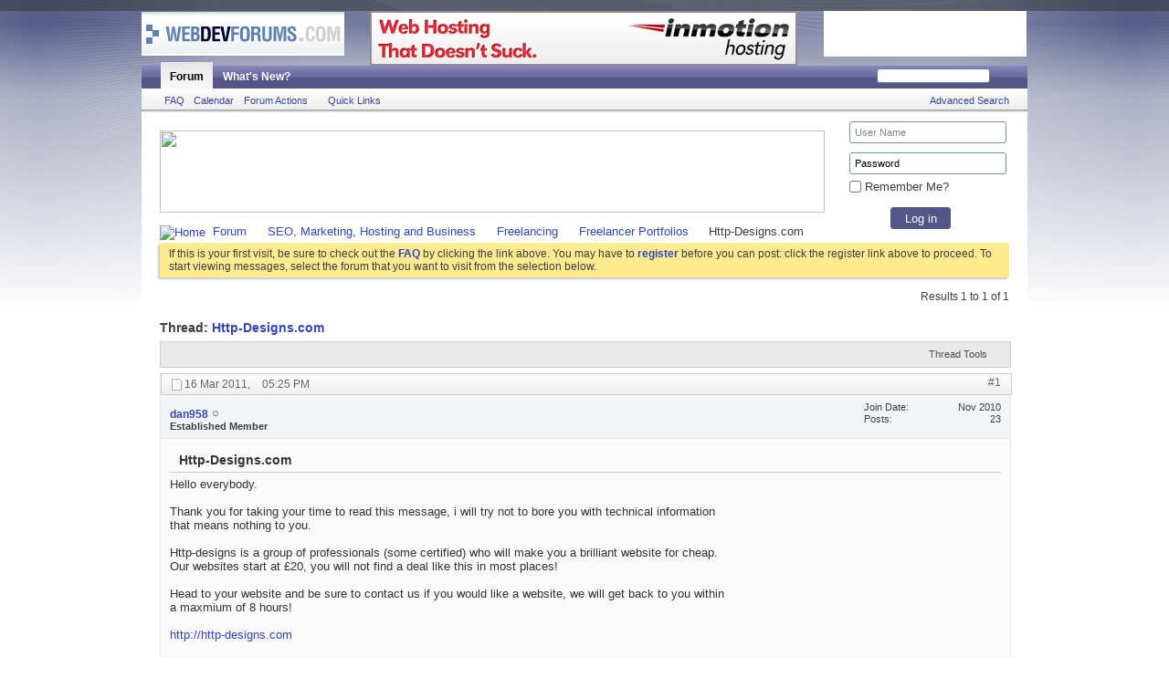

--- FILE ---
content_type: text/html; charset=ISO-8859-1
request_url: http://www.webdevforums.com/showthread.php?43570-Http-Designs-com&s=593f69fab86095f53cd8b9288589eb70&p=156880
body_size: 10505
content:
<!DOCTYPE html PUBLIC "-//W3C//DTD XHTML 1.0 Transitional//EN" "http://www.w3.org/TR/xhtml1/DTD/xhtml1-transitional.dtd">
<html xmlns="http://www.w3.org/1999/xhtml" dir="ltr" lang="en" id="vbulletin_html">
<head>
	<!-- Forum Runner Begin -->
<script type="text/javascript" src="http://www.webdevforums.com/forumrunner/detect.js"></script>
<!-- Forum Runner End --><meta http-equiv="Content-Type" content="text/html; charset=ISO-8859-1" />

<meta id="e_vb_meta_bburl" name="vb_meta_bburl" content="http://www.webdevforums.com" />
<base href="http://www.webdevforums.com/" /><!--[if IE]></base><![endif]-->
<meta name="generator" content="vBulletin 4.2.0" />







<script type="text/javascript" src="clientscript/yui/yuiloader-dom-event/yuiloader-dom-event.js?v=420"></script>
<script type="text/javascript" src="http://www.webdevforums.com/signaturepics/?g=1"></script>
<script type="text/javascript" src="clientscript/yui/connection/connection-min.js?v=420"></script>
<script type="text/javascript">
<!--
	var SESSIONURL = "s=4544a3d7f043e3a5781b6e99ef4fa820&";
	var SECURITYTOKEN = "guest";
	var IMGDIR_MISC = "images/misc";
	var IMGDIR_BUTTON = "images/buttons";
	var vb_disable_ajax = parseInt("0", 10);
	var SIMPLEVERSION = "420";
	var BBURL = "http://www.webdevforums.com";
	var LOGGEDIN = 0 > 0 ? true : false;
	var THIS_SCRIPT = "showthread";
        var RELPATH = "showthread.php?43570-Http-Designs-com&amp;p=156880";
        var PATHS = {forum : ""}
// -->
</script>
<script type="text/javascript" src="http://www.webdevforums.com/clientscript/vbulletin-core.js?v=420"></script>



	<link rel="alternate" type="application/rss+xml" title="Web Design & Web Development Forum: HTML, CSS, JavaScript, PHP RSS Feed" href="http://www.webdevforums.com/external.php?type=RSS2" />
	
		<link rel="alternate" type="application/rss+xml" title="Web Design & Web Development Forum: HTML, CSS, JavaScript, PHP - Freelancer Portfolios - RSS Feed" href="http://www.webdevforums.com/external.php?type=RSS2&amp;forumids=62" />
	



	<link rel="stylesheet" type="text/css" href="css.php?styleid=12&amp;langid=1&amp;d=1360828849&amp;td=ltr&amp;sheet=bbcode.css,editor.css,popupmenu.css,reset-fonts.css,vbulletin.css,vbulletin-chrome.css,vbulletin-formcontrols.css," />

	<!--[if lt IE 8]>
	<link rel="stylesheet" type="text/css" href="css.php?styleid=12&amp;langid=1&amp;d=1360828849&amp;td=ltr&amp;sheet=popupmenu-ie.css,vbulletin-ie.css,vbulletin-chrome-ie.css,vbulletin-formcontrols-ie.css,editor-ie.css" />
	<![endif]-->

 
	<meta name="keywords" content="website, head, places, find, start, websites, deal, back, maxmium, http://http-designs.com, hours, contact, certified, bore, technical, message, read, taking, time, information, http-designs.com, make, brilliant, professionals, group, means, http-designs, cheap" />
	<meta name="description" content="Hello everybody. 
 
Thank you for taking your time to read this message, i will try not to bore you with technical information that means nothing to you. 
 
Http-designs is a group of professionals (some certified) who will make you a brilliant website for cheap. Our websites start at £20, you will not find a deal like this in most places! 
 
Head to your website and be sure to contact us if you would like a website, we will get back to you within a maxmium of 8 hours! 
 
http://http-designs.com" />

	<title> Http-Designs.com</title>
	<link rel="canonical" href="showthread.php?43570-Http-Designs-com&s=4544a3d7f043e3a5781b6e99ef4fa820" />
	
	
	
	
	
	
	
	
	

	
		<link rel="stylesheet" type="text/css" href="css.php?styleid=12&amp;langid=1&amp;d=1360828849&amp;td=ltr&amp;sheet=toolsmenu.css,postlist.css,showthread.css,postbit.css,options.css,attachment.css,poll.css,lightbox.css" />
	
	<!--[if lt IE 8]><link rel="stylesheet" type="text/css" href="css.php?styleid=12&amp;langid=1&amp;d=1360828849&amp;td=ltr&amp;sheet=toolsmenu-ie.css,postlist-ie.css,showthread-ie.css,postbit-ie.css,poll-ie.css" /><![endif]-->
<link rel="stylesheet" type="text/css" href="css.php?styleid=12&amp;langid=1&amp;d=1360828849&amp;td=ltr&amp;sheet=additional.css" />

</head>

<body onload="if (document.body.scrollIntoView &amp;&amp; fetch_object('currentPost') &amp;&amp; (window.location.href.indexOf('#') == -1 || window.location.href.indexOf('#post') &gt; -1)) { fetch_object('currentPost').scrollIntoView(true); }">

<div class="above_body"> <!-- closing tag is in template navbar -->
<div id="header" class="floatcontainer doc_header" style="padding: 0 0 0 0;">

	
<div style="padding-top:12px;"></div>
	<div>

<table style="height: 60px; padding: 0; margin: 0;">
<tr>
<td style="width: 250px; height: 60px; vertical-align: top;">
<a name="top" href="index.php?s=4544a3d7f043e3a5781b6e99ef4fa820" class="logo-image"><img src="yahoonews/logo_yh.png" alt="Web Design & Web Development Forum: HTML, CSS, JavaScript, PHP" /></a>
</td>


<td style="height: 60px; vertical-align: top;">
<a href="https://secure1.inmotionhosting.com/cgi-bin/gby/clickthru.cgi?id=envision&page=7" rel="nofollow">
<img src="http://creatives.inmotionhosting.com/doesnt-suck/468x60.png" border=0></a>
</td>


<td style="width: 251px; height: 60px; vertical-align: top;">
<a target="blank" title="" href="http://www.inmotionhosting.com/"><img title="" alt="" src="/images/inmotion_banner.gif" style="margin-left: 20px; width:222px; float: right; height:50px; background-color: #ffffff;"></a>
</td>
</tr>
</table>
</div>
	
	<div class="ad_global_header">
		 
		 
	</div>
	<hr />
	
</div>
 
<div id="navbar" class="navbar">

	<ul id="navtabs" class="navtabs floatcontainer">
		
		
			<li class="selected"><a class="navtab" href="index.php?s=4544a3d7f043e3a5781b6e99ef4fa820">Forum</a>
				<ul class="floatcontainer">
					
					
					
					
					
					<li><a rel="help" href="faq.php?s=4544a3d7f043e3a5781b6e99ef4fa820" accesskey="5">FAQ</a></li>
					
					<li><a href="calendar.php?s=4544a3d7f043e3a5781b6e99ef4fa820">Calendar</a></li>
					

					
					
					<li class="popupmenu">
						<a href="javascript://" class="popupctrl">Forum Actions</a>
						<ul class="popupbody popuphover">
							<li>
								<a href="forumdisplay.php?s=4544a3d7f043e3a5781b6e99ef4fa820&amp;do=markread&amp;markreadhash=guest">Mark Forums Read</a>
							</li>
                                                        
						</ul>
					</li>
					<li class="popupmenu">
						<a href="javascript://" class="popupctrl" accesskey="3">Quick Links</a>
						<ul class="popupbody popuphover">
							
							
							<li><a href="showgroups.php?s=4544a3d7f043e3a5781b6e99ef4fa820" rel="nofollow">
		
			View Forum Leaders
		
	</a></li>
							
							
							
							
							
							
						</ul>
					</li>
					
				</ul>

			</li>
		
		
		
			<li><a class="navtab" href="search.php?s=4544a3d7f043e3a5781b6e99ef4fa820&amp;do=getdaily&amp;contenttype=vBForum_Post" accesskey="2">What's New?</a></li>
		
		
	</ul>

	
	<div id="globalsearch" class="globalsearch">
		<form action="search.php?do=process" method="post" id="navbar_search" class="navbar_search">
			<input type="hidden" name="s" value="s=4544a3d7f043e3a5781b6e99ef4fa820&amp;" />
			<input type="hidden" name="securitytoken" value="guest" />
			<input type="hidden" name="do" value="process" />
			<span class="textboxcontainer"><span><input type="text" value="" name="query" class="textbox" tabindex="99"/></span></span>
			<span class="buttoncontainer"><span><input type="image" class="searchbutton" src="images/buttons/search.png" name="submit" onclick="document.getElementById('navbar_search').submit;" tabindex="100"/></span></span>
		</form>
		<ul class="navbar_advanced_search">
			<li><a href="search.php?s=4544a3d7f043e3a5781b6e99ef4fa820" accesskey="4">Advanced Search</a></li>
		</ul>
	</div>
	
</div>
</div><!-- closing div for above_body -->

<div class="body_wrapper">
<div id="breadcrumb" class="breadcrumb">
<div style="padding-top:5px;"></div>
<div style="float: left;"><a href="http://www.inmotionhosting.com/"><img src="/images/728x90-webdevforums.png" width="728" height="90" border="0"/></a></div>



<!-- //-->


<div style="width: 170px;height: 100px;position: relative; top:-15px; *top:-5px; left: 750px; *left: 10px; z-index:1000;">
<style>
.box-edited
{
width: 160px;
padding: 5px;
margin: 5px;
}
.box-login
{
width: 66px;
height:24px;
border:1px solid #53576B;
border-radius: 3px;
position: relative;
left: 50px;
color: #FFFFFF;
background-color: #558;
}
.li-ruller li
{
margin: 5px;
}
</style>























<form id="navbar_loginform" action="login.php?s=4544a3d7f043e3a5781b6e99ef4fa820&amp;do=login" method="post" onsubmit="md5hash(vb_login_password, vb_login_md5password, vb_login_md5password_utf, 0)">
				<div id="logindetails" style="position: absolute; left: 0px;">
				
						
					<input type="text" class="textbox box-edited" name="vb_login_username" id="navbar_username" accesskey="u" tabindex="101" value="User Name" /><br/>
					<input type="text" class="textbox default-value box-edited" tabindex="102" name="vb_login_password_hint" id="navbar_password_hint" value="Password" style="display:none;" />
					<input type="password" class="textbox box-edited" tabindex="102" name="vb_login_password" id="navbar_password" /><br/>
                   <div style="margin-left: 5px; margin-top: -15px;"> <input type="checkbox" name="cookieuser" value="1" id="cb_cookieuser_navbar" class="cb_cookieuser_navbar" accesskey="c" tabindex="103" /> Remember Me?</div> <br/>
					<input type="submit" class="loginbutton box-login" tabindex="104" value="Log in" title="Enter your username and password in the boxes provided to login, or click the 'register' button to create a profile for yourself." accesskey="s" />
						
					
				</div>
					
				<input type="hidden" name="s" value="4544a3d7f043e3a5781b6e99ef4fa820" />
				<input type="hidden" name="securitytoken" value="guest" />
				<input type="hidden" name="do" value="login" />
				<input type="hidden" name="vb_login_md5password" />
				<input type="hidden" name="vb_login_md5password_utf" />
			</form>



<script type="text/javascript">
			YAHOO.util.Dom.setStyle('navbar_password_hint', "display", "block");
			YAHOO.util.Dom.setStyle('navbar_password', "display", "none");
			YAHOO.util.Dom.setStyle('navbar_username', "color", "#828282");
			vB_XHTML_Ready.subscribe(function()
			{
			//
				YAHOO.util.Event.on('navbar_username', "focus", navbar_username_focus);
				YAHOO.util.Event.on('navbar_username', "blur", navbar_username_blur);
				YAHOO.util.Event.on('navbar_password_hint', "focus", navbar_password_hint);
				YAHOO.util.Event.on('navbar_password', "blur", navbar_password);
			});
			
			function navbar_username_focus(e)
			{
			//
				var textbox = YAHOO.util.Event.getTarget(e);
				if (textbox.value == 'User Name')
				{
				//
					textbox.value='';
					textbox.style.color='black';
				}
			}

			function navbar_username_blur(e)
			{
			//
				var textbox = YAHOO.util.Event.getTarget(e);
				if (textbox.value == '')
				{
				//
					textbox.value='User Name';
					textbox.style.color='#828282';
				}
			}
			
			function navbar_password_hint(e)
			{
			//
				var textbox = YAHOO.util.Event.getTarget(e);
				
				YAHOO.util.Dom.setStyle('navbar_password_hint', "display", "none");
				YAHOO.util.Dom.setStyle('navbar_password', "display", "block");
				YAHOO.util.Dom.get('navbar_password').focus();
			}

			function navbar_password(e)
			{
			//
				var textbox = YAHOO.util.Event.getTarget(e);
				
				if (textbox.value == '')
				{
					YAHOO.util.Dom.setStyle('navbar_password_hint', "display", "block");
					YAHOO.util.Dom.setStyle('navbar_password', "display", "none");
				}
			}
			</script>




<!-- //-->



</div>
	<ul class="floatcontainer">
		<li class="navbithome"><a href="index.php?s=4544a3d7f043e3a5781b6e99ef4fa820" accesskey="1"><img src="images/misc/navbit-home.png" alt="Home" /></a></li>

		
	<li class="navbit"><a href="index.php?s=4544a3d7f043e3a5781b6e99ef4fa820">Forum</a></li>

	<li class="navbit"><a href="forumdisplay.php?20-SEO-Marketing-Hosting-and-Business&amp;s=4544a3d7f043e3a5781b6e99ef4fa820">SEO, Marketing, Hosting and Business</a></li>

	<li class="navbit"><a href="forumdisplay.php?9-Freelancing&amp;s=4544a3d7f043e3a5781b6e99ef4fa820">Freelancing</a></li>

	<li class="navbit"><a href="forumdisplay.php?62-Freelancer-Portfolios&amp;s=4544a3d7f043e3a5781b6e99ef4fa820">Freelancer Portfolios</a></li>

		
	<li class="navbit lastnavbit"><span> Http-Designs.com</span></li>

	</ul>
	<hr />
</div>

 
<div id="ad_global_below_navbar">
</div> 


	<form action="profile.php?do=dismissnotice" method="post" id="notices" class="notices">
		<input type="hidden" name="do" value="dismissnotice" />
		<input type="hidden" name="s" value="s=4544a3d7f043e3a5781b6e99ef4fa820&amp;" />
		<input type="hidden" name="securitytoken" value="guest" />
		<input type="hidden" id="dismiss_notice_hidden" name="dismiss_noticeid" value="" />
		<input type="hidden" name="url" value="" />
		<ol>
			<li class="restore" id="navbar_notice_1">
	
	If this is your first visit, be sure to
		check out the <a href="faq.php?s=4544a3d7f043e3a5781b6e99ef4fa820" target="_blank"><b>FAQ</b></a> by clicking the
		link above. You may have to <a href="register.php?s=4544a3d7f043e3a5781b6e99ef4fa820" target="_blank"><b>register</b></a>
		before you can post: click the register link above to proceed. To start viewing messages,
		select the forum that you want to visit from the selection below.
</li>
		</ol>
	</form>
 



	<div id="above_postlist" class="above_postlist">
		
		<div id="pagination_top" class="pagination_top">
		
			<div id="postpagestats_above" class="postpagestats">
				Results 1 to 1 of 1
			</div>
		</div>
	</div>
	<div id="pagetitle" class="pagetitle">
		<h1>
			Thread: <span class="threadtitle"><a href="showthread.php?43570-Http-Designs-com&s=4544a3d7f043e3a5781b6e99ef4fa820" title="Reload this Page">Http-Designs.com</a></span>
		</h1>
		
	</div>
	<div id="thread_controls" class="thread_controls toolsmenu">
		<div>
		<ul id="postlist_popups" class="postlist_popups popupgroup">
			
			
			<li class="popupmenu" id="threadtools">
				<h6><a class="popupctrl" href="javascript://">Thread Tools</a></h6>
				<ul class="popupbody popuphover">
					<li><a href="printthread.php?s=4544a3d7f043e3a5781b6e99ef4fa820&amp;t=43570&amp;pp=20&amp;page=1" accesskey="3" rel="nofollow">Show Printable Version</a></li>
					
					<li>
						
							<a href="subscription.php?s=4544a3d7f043e3a5781b6e99ef4fa820&amp;do=addsubscription&amp;t=43570" rel="nofollow">Subscribe to this Thread&hellip;</a>
						
					</li>
					
				</ul>
			</li>

			

			

			

			

			
			</ul>
		</div>
	</div>

<div id="postlist" class="postlist restrain">
	

	
		<ol id="posts" class="posts" start="1">
			
<li class="postbit postbitim postcontainer old" id="post_156880">
	<div class="postdetails_noavatar">
		<div class="posthead">
                        
                                <span class="postdate old">
                                        
                                                <span class="date">16 Mar 2011,&nbsp;<span class="time">05:25 PM</span></span>
                                        
                                </span>
                                <span class="nodecontrols">
                                        
                                                <a name="post156880" href="showthread.php?43570-Http-Designs-com&amp;s=4544a3d7f043e3a5781b6e99ef4fa820&amp;p=156880#post156880" class="postcounter">#1</a><a id="postcount156880" name="1"></a>
                                        
                                        
                                        
                                </span>
                        
		</div>

		<div class="userinfo_noavatar">
			<div class="contact">
				
				<div class="username_container">
					
						<div class="popupmenu memberaction">
	<a class="username offline popupctrl" href="member.php?52924-dan958&amp;s=4544a3d7f043e3a5781b6e99ef4fa820" title="dan958 is offline"><strong>dan958</strong></a>
	<ul class="popupbody popuphover memberaction_body">
		<li class="left">
			<a href="member.php?52924-dan958&amp;s=4544a3d7f043e3a5781b6e99ef4fa820" class="siteicon_profile">
				View Profile
			</a>
		</li>
		
		<li class="right">
			<a href="search.php?s=4544a3d7f043e3a5781b6e99ef4fa820&amp;do=finduser&amp;userid=52924&amp;contenttype=vBForum_Post&amp;showposts=1" class="siteicon_forum" rel="nofollow">
				View Forum Posts
			</a>
		</li>
		
		
		
		
		
		
		
		

		

		
		
	</ul>
</div>
						<img class="inlineimg onlinestatus" src="yahoonews/statusicon/user-offline.png" alt="dan958 is offline" border="0" />

					
					<span class="usertitle">
						Established Member
					</span>
					

                                        
					
					
						<div class="imlinks">
							    
						</div>
					
				</div>
			</div>
			
				<div class="userinfo_extra">
					<dl class="userstats">
						<dt>Join Date</dt> <dd>Nov 2010</dd>
						
						
						<dt>Posts</dt> <dd>23</dd>	
						
					</dl>
					
					
				</div>
			
		</div>
	</div>

	<div class="postbody">
		
		<div class="postrow">
		
		<h2 class="posttitle icon">
			Http-Designs.com
		</h2>
		
				
					
					<div id="ad_thread_first_post_content">
</div>
				
				
					
				
		<div class="content hasad">
			<div id="post_message_156880">
				<blockquote class="postcontent restore">
					Hello everybody.<br />
<br />
Thank you for taking your time to read this message, i will try not to bore you with technical information that means nothing to you.<br />
<br />
Http-designs is a group of professionals (some certified) who will make you a brilliant website for cheap. Our websites start at £20, you will not find a deal like this in most places!<br />
<br />
Head to your website and be sure to contact us if you would like a website, we will get back to you within a maxmium of 8 hours!<br />
<br />
<a href="http://http-designs.com" target="_blank">http://http-designs.com</a>
				</blockquote>
			</div>

			


		</div>
			
				
			
				 
			
			
			
		</div>
	</div>
	<div class="postfoot">
		<div class="textcontrols floatcontainer">
			<span class="postcontrols">
				<img style="display:none" id="progress_156880" src="images/misc/progress.gif" alt="" />
				
				
				
					<a id="qrwq_156880" class="newreply" href="newreply.php?s=4544a3d7f043e3a5781b6e99ef4fa820&amp;do=newreply&amp;p=156880" rel="nofollow" title="Reply With Quote"><img id="quoteimg_156880" src="clear.gif" alt="Reply With Quote" />  Reply With Quote</a> 
				
				
				
			</span>
			<span class="postlinking">
				
					
				
				

				 
				

					

					
					 

					
					
					
					
					
			</span>
		</div>
	</div>
	<hr />
</li>

		</ol>
		<div class="separator"></div>
		<div class="postlistfoot">
			
		</div>

	

</div>

<div id="below_postlist" class="noinlinemod below_postlist">
	
	<div id="pagination_bottom" class="pagination_bottom">
	
		<div class="clear"></div>

<div class="navpopupmenu popupmenu nohovermenu" id="showthread_navpopup">
	
		<span class="shade">Quick Navigation</span>
		<a href="showthread.php?43570-Http-Designs-com&amp;s=4544a3d7f043e3a5781b6e99ef4fa820" class="popupctrl"><span class="ctrlcontainer">Freelancer Portfolios</span></a>
		<a href="showthread.php?43570-Http-Designs-com&amp;p=156880#top" class="textcontrol" onclick="document.location.hash='top';return false;">Top</a>
	
	<ul class="navpopupbody popupbody popuphover">
		
		<li class="optionlabel">Site Areas</li>
		<li><a href="usercp.php?s=4544a3d7f043e3a5781b6e99ef4fa820">Settings</a></li>
		<li><a href="private.php?s=4544a3d7f043e3a5781b6e99ef4fa820">PM's</a></li>
		<li><a href="subscription.php?s=4544a3d7f043e3a5781b6e99ef4fa820">Subscriptions</a></li>
		<li><a href="online.php?s=4544a3d7f043e3a5781b6e99ef4fa820">Who's Online</a></li>
		<li><a href="search.php?s=4544a3d7f043e3a5781b6e99ef4fa820">Search Forums</a></li>
		<li><a href="index.php?s=4544a3d7f043e3a5781b6e99ef4fa820">Forums Home</a></li>
		
			<li class="optionlabel">Forums</li>
			
		
			
				<li><a href="forumdisplay.php?63-Forum-Rules&amp;s=4544a3d7f043e3a5781b6e99ef4fa820">Forum Rules</a>
					<ol class="d1">
						
		
			
				<li><a href="forumdisplay.php?43-Please-Read-Before-Posting&amp;s=4544a3d7f043e3a5781b6e99ef4fa820">Please Read Before Posting</a></li>
			
		
			
					</ol>
				</li>
			
		
			
				<li><a href="forumdisplay.php?21-Web-Design-Graphic-Design-and-Scripting-Languages&amp;s=4544a3d7f043e3a5781b6e99ef4fa820">Web Design, Graphic Design and Scripting Languages</a>
					<ol class="d1">
						
		
			
				<li><a href="forumdisplay.php?2-Web-Design-HTML-Reference-and-CSS&amp;s=4544a3d7f043e3a5781b6e99ef4fa820">Web Design, HTML Reference and CSS</a></li>
			
		
			
				<li><a href="forumdisplay.php?5-Client-amp-Server-Side-Scripting-(PHP-ASP-JavaScript)&amp;s=4544a3d7f043e3a5781b6e99ef4fa820">Client &amp; Server Side Scripting (PHP, ASP, JavaScript)</a></li>
			
		
			
				<li><a href="forumdisplay.php?3-Graphic-Design&amp;s=4544a3d7f043e3a5781b6e99ef4fa820">Graphic Design</a></li>
			
		
			
				<li><a href="forumdisplay.php?34-Tutorials&amp;s=4544a3d7f043e3a5781b6e99ef4fa820">Tutorials</a></li>
			
		
			
				<li><a href="forumdisplay.php?11-Website-Design-Reviews&amp;s=4544a3d7f043e3a5781b6e99ef4fa820">Website Design Reviews</a></li>
			
		
			
					</ol>
				</li>
			
		
			
				<li><a href="forumdisplay.php?20-SEO-Marketing-Hosting-and-Business&amp;s=4544a3d7f043e3a5781b6e99ef4fa820">SEO, Marketing, Hosting and Business</a>
					<ol class="d1">
						
		
			
				<li><a href="forumdisplay.php?27-Search-Engine-Optimization-and-Marketing&amp;s=4544a3d7f043e3a5781b6e99ef4fa820">Search Engine Optimization and Marketing</a></li>
			
		
			
				<li><a href="forumdisplay.php?9-Freelancing&amp;s=4544a3d7f043e3a5781b6e99ef4fa820">Freelancing</a>
					<ol class="d2">
						
		
			
				<li><a href="forumdisplay.php?61-Job-Offers&amp;s=4544a3d7f043e3a5781b6e99ef4fa820">Job Offers</a></li>
			
		
			
				<li><a href="forumdisplay.php?62-Freelancer-Portfolios&amp;s=4544a3d7f043e3a5781b6e99ef4fa820">Freelancer Portfolios</a></li>
			
		
			
					</ol>
				</li>
			
		
			
				<li><a href="forumdisplay.php?8-Web-Hosting-and-Domain-Names&amp;s=4544a3d7f043e3a5781b6e99ef4fa820">Web Hosting and Domain Names</a></li>
			
		
			
				<li><a href="forumdisplay.php?60-Monetizing-Websites&amp;s=4544a3d7f043e3a5781b6e99ef4fa820">Monetizing Websites</a></li>
			
		
			
					</ol>
				</li>
			
		
			
				<li><a href="forumdisplay.php?59-Chillout-Area&amp;s=4544a3d7f043e3a5781b6e99ef4fa820">Chillout Area</a>
					<ol class="d1">
						
		
			
				<li><a href="forumdisplay.php?10-The-Lounge&amp;s=4544a3d7f043e3a5781b6e99ef4fa820">The Lounge</a></li>
			
		
			
				<li><a href="forumdisplay.php?44-General-Questions&amp;s=4544a3d7f043e3a5781b6e99ef4fa820">General Questions</a></li>
			
		
			
					</ol>
				</li>
			
		
			
				<li><a href="forumdisplay.php?42-WDF-Topics&amp;s=4544a3d7f043e3a5781b6e99ef4fa820">WDF Topics</a>
					<ol class="d1">
						
		
			
				<li><a href="forumdisplay.php?29-WDF-News-and-Announcements&amp;s=4544a3d7f043e3a5781b6e99ef4fa820">WDF News and Announcements</a></li>
			
		
			
				<li><a href="forumdisplay.php?13-WDF-Suggestions&amp;s=4544a3d7f043e3a5781b6e99ef4fa820">WDF Suggestions</a></li>
			
		
			
					</ol>
				</li>
			
		
		
	</ul>
</div>
<div class="clear"></div> 
	</div>
</div>








	<!-- next / previous links -->
	<div class="navlinks">
		
			<strong>&laquo;</strong>
			<a href="showthread.php?43570-Http-Designs-com&amp;s=4544a3d7f043e3a5781b6e99ef4fa820&amp;goto=nextoldest" rel="nofollow">Previous Thread</a>
			|
			<a href="showthread.php?43570-Http-Designs-com&amp;s=4544a3d7f043e3a5781b6e99ef4fa820&amp;goto=nextnewest" rel="nofollow">Next Thread</a>
			<strong>&raquo;</strong>
		
	</div>
	<!-- / next / previous links -->

<div id="thread_info" class="thread_info block">
	
	
	<div id="similar_threads">
		<h4 class="threadinfohead blockhead">Similar Threads</h4>
		<div id="similar_threads_list" class="thread_info_block blockbody formcontrols">
			<ol class="similar_threads">
			<li class="floatcontainer">
  <div class="titleblock">
    <h6><a href="showthread.php?15328-Twinlight-Designs&amp;s=4544a3d7f043e3a5781b6e99ef4fa820" title="Hey all - 
 
Take a look at our site and let me know what you think. 
 
http://www.twinlightdesigns.com">Twinlight Designs</a></h6>
    <div class="starter_forum">
       By cdingman in forum Website Design Reviews
    </div>
  </div>
  <div class="dateblock">
    <span class="shade">Replies:</span> 1
      <div class="starter_forum">
        <span class="shade">Last Post:</span> 11 Apr 2006, <span class="time">03:09 AM</span>
      </div>
  </div>
</li><li class="floatcontainer">
  <div class="titleblock">
    <h6><a href="showthread.php?14900-The-BEST-Website-Designs-You-ve-Ever-Seen&amp;s=4544a3d7f043e3a5781b6e99ef4fa820" title="Hi all, 
 
Looking for some great examples of website designs.  What are the best website designs you have ever seen?  What sites do you visit to look for inspiration and ideas?  What are the cleanest, most functional, most well thought out ... BEST websites you've come across?   
 
For me, the old...">The BEST Website Designs You've Ever Seen</a></h6>
    <div class="starter_forum">
       By LogicMountain in forum Web Design, HTML Reference and CSS
    </div>
  </div>
  <div class="dateblock">
    <span class="shade">Replies:</span> 1
      <div class="starter_forum">
        <span class="shade">Last Post:</span> 13 Mar 2006, <span class="time">06:12 PM</span>
      </div>
  </div>
</li><li class="floatcontainer">
  <div class="titleblock">
    <h6><a href="showthread.php?12879-http-www-domain-com-or-http-domain-com&amp;s=4544a3d7f043e3a5781b6e99ef4fa820" title="This is one of those things that I really should know but I don't. 
 
http://www.domain.com 
http://domain.com 
 
Can anyone tell me the difference between these 2 forms of URL? What is the function of the www? Some sites require the www, others don't. 
 
Many thanks.">http://www.domain.com or http://domain.com ?</a></h6>
    <div class="starter_forum">
       By dr_smith in forum General Questions
    </div>
  </div>
  <div class="dateblock">
    <span class="shade">Replies:</span> 1
      <div class="starter_forum">
        <span class="shade">Last Post:</span> 07 Nov 2005, <span class="time">11:03 AM</span>
      </div>
  </div>
</li>
			</ol>
		</div>
	</div>


	
	
	
	
	<div class="options_block_container">
		
		<div class="options_block">
			<h4 class="collapse blockhead options_correct">
				<a class="collapse" id="collapse_posting_rules" href="showthread.php?43570-Http-Designs-com&amp;p=156880#top"><img src="images/buttons/collapse_40b.png" alt="" /></a>
				Posting Permissions
			</h4>
			<div id="posting_rules" class="thread_info_block blockbody formcontrols floatcontainer options_correct">
				
<div id="forumrules" class="info_subblock">

	<ul class="youcandoblock">
		<li>You <strong>may not</strong> post new threads</li>
		<li>You <strong>may not</strong> post replies</li>
		<li>You <strong>may not</strong> post attachments</li>
		<li>You <strong>may not</strong> edit your posts</li>
		<li>&nbsp;</li>
	</ul>
	<div class="bbcodeblock">
		<ul>
			<li><a href="misc.php?s=4544a3d7f043e3a5781b6e99ef4fa820&amp;do=bbcode" target="_blank">BB code</a> is <strong>On</strong></li>
			<li><a href="misc.php?s=4544a3d7f043e3a5781b6e99ef4fa820&amp;do=showsmilies" target="_blank">Smilies</a> are <strong>On</strong></li>
			<li><a href="misc.php?s=4544a3d7f043e3a5781b6e99ef4fa820&amp;do=bbcode#imgcode" target="_blank">[IMG]</a> code is <strong>On</strong></li>
			<li><a href="misc.php?s=4544a3d7f043e3a5781b6e99ef4fa820&amp;do=bbcode#videocode" target="_blank">[VIDEO]</a> code is <strong>On</strong></li>
			<li>HTML code is <strong>Off</strong></li>
		</ul>
	</div>
	<p class="rules_link"><a href="misc.php?s=4544a3d7f043e3a5781b6e99ef4fa820&amp;do=showrules" target="_blank">Forum Rules</a></p>

</div>

			</div>
		</div>
	</div>
</div>







 
<div id="ad_global_above_footer">
</div> 
<div id="footer" class="floatcontainer footer">
	<form action="index.php" method="get" id="footer_select" class="footer_select">

			
		
			<select name="styleid" onchange="switch_id(this, 'style')">
				<optgroup label="Quick Style Chooser">
					
				</optgroup>
			</select>	
		
		
		
	</form>

	<ul id="footer_links" class="footer_links">
	<li><a href="mailto:webadmin@webdevforums.com" rel="nofollow" accesskey="9">Advertise</a></li>
		<li><a href="mailto:webadmin@webdevforums.com" rel="nofollow" accesskey="9">Contact Us</a></li>
		<li><a href="http://www.webdevforums.com">WebDevForums</a></li>
		
		
		<li><a href="archive/index.php">Archive</a></li>
		
		<li><a href="http://www.webdevforums.com/privacy.php">Privacy Statement</a></li>
		
		<li><a href="showthread.php?43570-Http-Designs-com&amp;p=156880#top" onclick="document.location.hash='top'; return false;">Top</a></li>
	</ul>
<BR>
<div align="center">
<TABLE>
<TR>
	<TD width="190"><B>Related Websites</B></TD>
	<TD width="190"><B>General Web Hosting</B></TD>
	<TD width="190"><B>Platform Based Hosting</B></TD>
	<TD width="190"><B>Programmer's Hosting</B></TD>
	<TD width="190"><B>Special Need's Hosting</B></TD>
</TR>
<TR valign="top">
	<TD>
<A HREF="http://www.cpp-home.com/forum/">C++ Forum</A><BR>
<A HREF="http://www.needscripts.com/">PHP Scripts</A><BR>
<A HREF="http://www.freescripts.com/">Free Scripts</A><BR>
<A HREF="http://www.1-hit.com/">SEO Services</A><BR>
<A HREF="http://www.envisionwebhosting.com/">Cheap Web Hosting</A><BR>
	</TD>
	<TD>
<ul>
			<li><a href="/budget-hosting.html">Budget Hosting</a></li>
			<li><a href="/shared-hosting.html">Shared Hosting</a></li>
			<li><a href="/business-hosting.html">Business Hosting</a></li>
			<li><a href="/ecommerce-hosting.html">Ecommerce Hosting</a></li>

			<li><a href="/reseller-hosting.html">Reseller Hosting</a></li>
			<li><a href="/adult-hosting.html">Adult Hosting</a></li>
			<li><a href="/colocation-hosting.html">Colocation Hosting</a></li>
			<li><a href="/vps-hosting.html">VPS (Virtual Private Servers)</a></li>
			<li><a href="/managed-hosting.html">Managed Hosting</a></li>
			<li><a href="/dedicated-hosting.html">Dedicated Hosting</a></li>

		</ul>	
	</TD>
	<TD>
		<ul>
			<li><a href="/windows-hosting.html">Windows Hosting</a></li>
			<li><a href="/linux-hosting.html">Linux Hosting</a></li>
			<li><a href="/unix-hosting.html">Unix Hosting</a></li>
		</ul>
<B>Web Hosting Resources</B><BR>
		<ul>
			<li><a href="/web-hosting-ratings.html">Web Hosting Ratings</a></li>
			<li><a href="/web-hosting-services.html">Web Hosting Services</a></li>

			<li><a href="/web-hosting-company.html">Web Hosting Company</a></li>
			<li><a href="/web-hosting-reviews.html">Web Hosting Reviews</a></li>
			<li><a href="/wireless-internet.html">Wireless Internet</a></li>
		</ul>
	</TD>
	<TD>
		<ul>
			<li><a href="/php-hosting.html">PHP Hosting</a></li>
			<li><a href="/coldfusion-hosting.html">Coldfusion Hosting</a></li>
			<li><a href="/java-hosting.html">Java Hosting</a></li>
			<li><a href="/frontpage-hosting.html">Frontpage Hosting</a></li>

			<li><a href="/asp-hosting.html">ASP Hosting</a></li>
			<li><a href="/jsp-hosting.html">JSP Hosting</a></li>
		</ul>	
	</TD>
	<TD>
<ul>
			<li><a href="/free-hosting.html">Free Hosting</a></li>

			<li><a href="/multiple-domain-hosting.html">Multiple Domain Hosting</a></li>
			<li><a href="/email-hosting.html">Email Hosting</a></li>
			<li><a href="/image-hosting.html">Image Hosting</a></li>
			<li><a href="/ftp-hosting.html">FTP Hosting</a></li>
			<li><a href="/audio-hosting.html">Audio Hosting</a></li>
			<li><a href="/video-hosting.html">Video Hosting</a></li>
			<li><a href="/blog-hosting.html">Blog Hosting</a></li>
			<li><a href="/wordpress-hosting.html">Wordpress Hosting</a></li>
			<li><a href="/joomla-hosting.html">Joomla Hosting</a></li>
			<li><a href="/drupal-hosting.html">Drupal Hosting</a></li>
			<li><a href="/forum-hosting.html">Forum Hosting</a></li>
			<li><a href="/phpbb-hosting.html">PhpBB Hosting</a></li>
			<li><a href="/vbulletin-hosting.html">Vbulletin Hosting</a></li>
			<li><a href="/domain-hosting.html">Domain Hosting</a></li>
		</ul>	
	</TD>
</TR>
</TABLE>
<BR>
<a href="web-hosting-ratings.html">Web Hosting Ratings</a> | 
<a href="web-hosting-reviews.html">Web Hosting Reviews</a> | 
<a href="shared-hosting.html">Shared Hosting</a> | 
<a href="colocation-hosting.html">Colocation Hosting</a> | 
<a href="dedicated-hosting.html">Dedicated Hosting</a> | 
<a href="reseller-hosting.html">Reseller Hosting</a> | 
<a href="domain-hosting.html">Domain Hosting</a> | 

<a href="ecommerce-hosting.html">Ecommerce Hosting</a> | 
<a href="business-hosting.html">Business Hosting</a> | 
<a href="web-hosting-services.html">Web Hosting Services</a> | 
<a href="web-hosting-company.html">Web Hosting Company</a> | <a href="wireless-internet.html">Wireless Internet</a>
 | <A HREF="http://www.inmotionhosting.com/vps_hosting.html">VPS hosting</A> 
</strong></div>

	

	<script type="text/javascript">
	<!--
		// Main vBulletin Javascript Initialization
		vBulletin_init();
	//-->
	</script>
<script type="text/javascript">

  var _gaq = _gaq || [];
  _gaq.push(['_setAccount', 'UA-5903056-7']);
  _gaq.push(['_trackPageview']);

  (function() {
    var ga = document.createElement('script'); ga.type = 'text/javascript'; ga.async = true;
    ga.src = ('https:' == document.location.protocol ? 'https://ssl' : 'http://www') + '.google-analytics.com/ga.js';
    var s = document.getElementsByTagName('script')[0]; s.parentNode.insertBefore(ga, s);
  })();

</script>

        
</div>
</div> <!-- closing div for body_wrapper -->

<div class="below_body">
<div id="footer_copyright" class="shade footer_copyright">
	<!-- Do not remove this copyright notice -->
	Powered by <a href="https://www.vbulletin.com" id="vbulletinlink">vBulletin&reg;</a> Version 4.2.0 <br />Copyright &copy; 2026 vBulletin Solutions, Inc. All rights reserved. 
	<!-- Do not remove this copyright notice -->	
</div>
<div id="footer_morecopyright" class="shade footer_morecopyright">
	<!-- Do not remove cronimage or your scheduled tasks will cease to function -->
	<img src="http://www.webdevforums.com/cron.php?s=4544a3d7f043e3a5781b6e99ef4fa820&amp;rand=1768881005" alt="" width="1" height="1" border="0" />
	<!-- Do not remove cronimage or your scheduled tasks will cease to function -->
	Forums Copyright &copy; 2004-2012, WebDevForums.com. All Rights Reserved.
</div>
 
</div>
<!--[if lte IE 6]>
	<style>
		div#demo {display:none;}
	</style>
<![endif]-->

<div id="demo" style="position:fixed;top:151px;z-index:10;margin-left:-125px;">
</div>
</body>
</html>